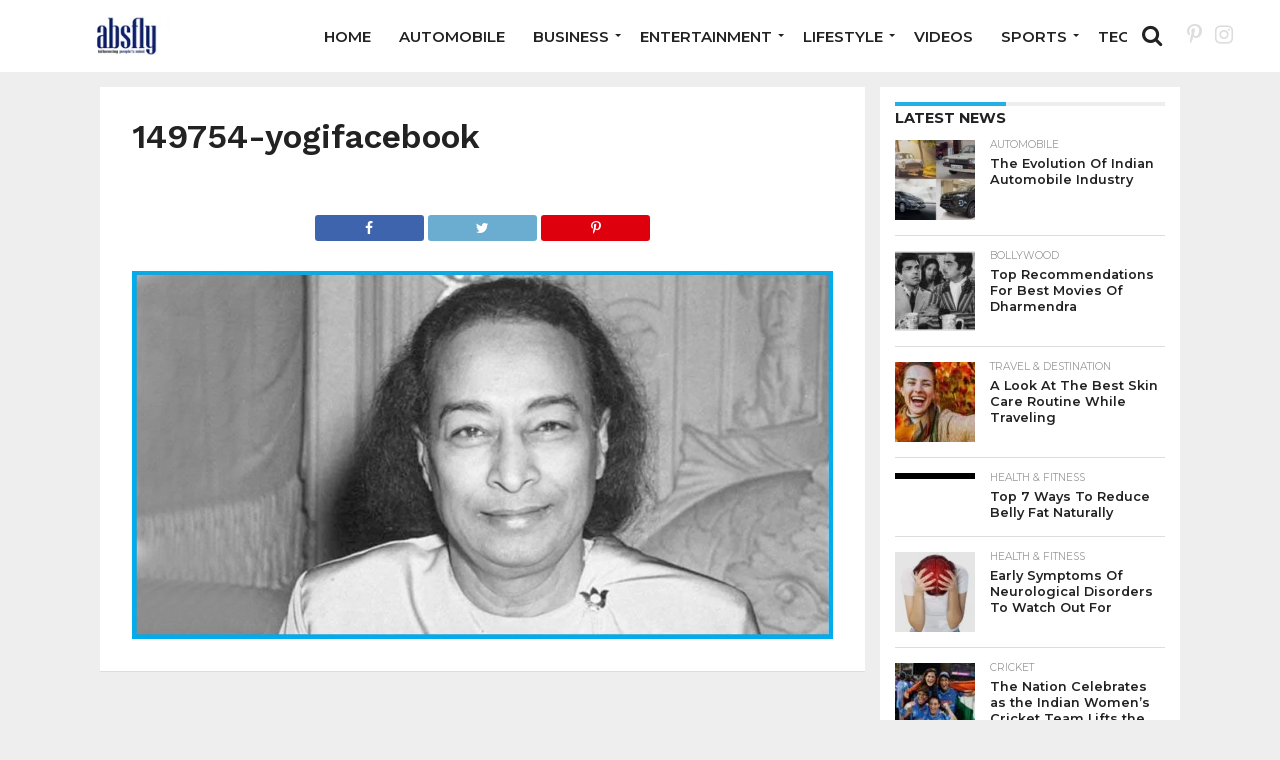

--- FILE ---
content_type: text/html; charset=utf-8
request_url: https://www.google.com/recaptcha/api2/aframe
body_size: 266
content:
<!DOCTYPE HTML><html><head><meta http-equiv="content-type" content="text/html; charset=UTF-8"></head><body><script nonce="EKok-bSJBg91CsRe5adAXA">/** Anti-fraud and anti-abuse applications only. See google.com/recaptcha */ try{var clients={'sodar':'https://pagead2.googlesyndication.com/pagead/sodar?'};window.addEventListener("message",function(a){try{if(a.source===window.parent){var b=JSON.parse(a.data);var c=clients[b['id']];if(c){var d=document.createElement('img');d.src=c+b['params']+'&rc='+(localStorage.getItem("rc::a")?sessionStorage.getItem("rc::b"):"");window.document.body.appendChild(d);sessionStorage.setItem("rc::e",parseInt(sessionStorage.getItem("rc::e")||0)+1);localStorage.setItem("rc::h",'1768877605237');}}}catch(b){}});window.parent.postMessage("_grecaptcha_ready", "*");}catch(b){}</script></body></html>